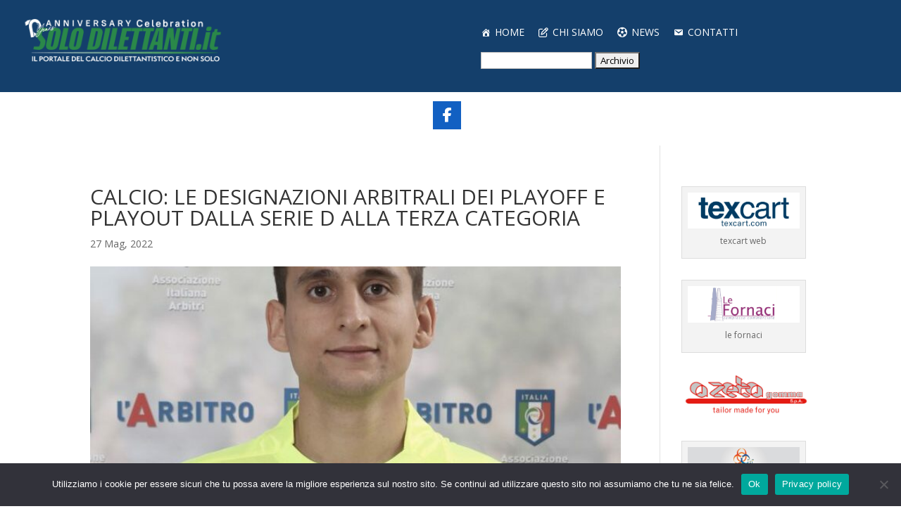

--- FILE ---
content_type: text/css
request_url: https://solodilettanti.it/sito2022/wp-content/plugins/fifu-premium/includes/html/css/video.css?ver=6.0.6
body_size: 692
content:
.fifu_wrapper {
    width: 100%;
    height: unset
}

.fifu_h_iframe {
    position: relative
}

.fifu_h_iframe .fifu_ratio {
    display: block;
    width: 100%;
    height: auto;
}

.fifu_h_iframe iframe {
    position: absolute;
    top: 0;
    left: 0;
    width: 100%;
    height: 100%;
    background-color: black;
}

.fifu_play img {
    width: 100%;
    height: auto;
}

.fifu_play div.fifu_link {
    position: unset !important;
}

.fifu_play .btn {
    position: absolute;
    top: 50%;
    left: 50%;
    transform: translate(-50%, -50%);
    -ms-transform: translate(-50%, -50%);
    background-color: black;
    color: white;
    font-size: 70px;
    padding: 3px 0px 3px 7px;
    border: none;
    cursor: pointer;
    border-radius: 50px;
    text-align: center;
    opacity: 0.62;
    line-height: 1 !important;
    text-decoration: unset;
    min-width: unset;
}

.fifu_play .icon {
    opacity: 0.7;
    color: white;
    background-color: transparent;
    position: absolute;
    top: 5px;
    right: 5px;
    font-size: 32px;
}

.fifu_play .icon_gallery {
    opacity: 0.7;
    color: white;
    background-color: transparent;
    position: absolute;
    margin: auto;
    top: 0;
    /* bottom:0; */
    right: 0;
    /* left:0; */
    pointer-events: none;
    height: 21px !important;
    background-color: black;
    width: 22px !important;
    padding: 1px 1px 1px 1px;
    border: none;
    /* border-radius: 3px; */
}

.fifu_play .dashicons {
    width: auto;
    height: auto;
}

.pswp {
    z-index: 1000 !important;
}

/* play button not displayed */
.dashicons,
.dashicons-before::before {
    font-family: dashicons !important;
}

/* for Content Views Pro plugin */
a > div.fifu_play > div.fifu_link > span.dashicons-controls-play {
    -webkit-animation-duration: 0s !important;
    left: 50%;
    right: 50%;
    width: fit-content;
}

.fifu_no_controls {
    pointer-events: none;
}

/* Example (portrait only)
@media screen and (orientation: portrait) {
    .fifu_h_iframe iframe {
        width:400% !important;
        height:400% !important;
        left:-150% !important;
    }
}
*/

/* watch later */
.w-later-thumb {
    opacity: 0.628 !important;
    color: white !important;
    font-size: 20px !important;
    border-radius: 5px !important;
    /* background-image: linear-gradient(grey, black); */
    background-color: black !important;
    z-index: 1000 !important;
    padding: 5px;
    border: 1px outset;
    cursor: pointer;
}

.w-later-iframe {
    position: absolute;
    display: none;

    opacity: 0.628;
    color: white;
    border-radius: 5px;
    background-color: black;
    z-index: 1000;
    font-size: 20px;
    padding: 5px;
    border: 1px outset;
    width: 32px !important;
    height: 32px !important;
    cursor: pointer;
}

.w-later-remove {
    position: absolute;
    opacity: 0.75;
    color: white !important;
    border-radius: 3px;
    background-color: black !important;
    z-index: 1000 !important;
    font-size: 20px !important;
    cursor: pointer;
    top: -1px;
    right: -1px;
}


--- FILE ---
content_type: application/javascript
request_url: https://solodilettanti.it/sito2022/wp-content/plugins/fifu-premium/includes/html/js/video.js?ver=6.0.6
body_size: 8344
content:
jQuery(document).ready(function ($) {
    // don't put timeout here, otherwise the lazyload will fail for videos

    if (!fifuVideoVars.fifu_should_wait_ajax)
        replaceVideoThumb($);

    jQuery(".pswp__counter").bind("DOMSubtreeModified", function ($) {
        replaceImageDlg($);
    });

    setTimeout(function () {
        fifu_fix_youtube_thumbnails();
    }, 2000);

    setTimeout(function () {
        // video height
        wrapper = jQuery('div.fifu_wrapper')[0];
        if (wrapper) {
            height = wrapper.clientHeight;

            if (fifuVideoVars.fifu_is_divi_active) {
                if (wrapper.clientHeight > wrapper.clientWidth) {
                    height /= 2;
                    jQuery('iframe.fifu_iframe').parent().attr('style', '');
                }
            }
        }

        if (fifuVideoVars.fifu_woocommerce)
            fifu_fix_zoom();

        if (fifuVideoVars.fifu_is_divi_active)
            fifu_fix_divi();

        if (fifuVideoVars.fifu_is_elementor_active) {
            fifu_fix_elementor();
            jQuery('article.elementor-portfolio-item').on('mouseenter', function ($) {
                play = jQuery(this).find('a div div.fifu_play');
                if (play.length == 1)
                    play.mouseenter();
            });
        }

        if (fifuVideoVars.fifu_is_play_type_lightbox) {
            jQuery("div.woocommerce-product-gallery__image").find("div.fifu_play.start").on("click", function ($) {
                jQuery.fancybox.open([{src: jQuery(this).find('a').attr('href')}]);
            });
        }
    }, 200);

    if (fifuVideoVars.fifu_essential_grid_active) {
        fifu_fix_essential_grid();
    }
});

jQuery(document).click(function ($) {
    fifu_fix_youtube_thumbnails();

    // zoom
    jQuery("a.woocommerce-product-gallery__trigger").on("click", function ($) {
        setTimeout(function () {
            replaceImageDlg($);
        }, 100);
    });
    // arrows
    jQuery("button.pswp__button, button.pswp__button--arrow--left, button.pswp__button--arrow--right").on("click", function ($) {
        replaceImageDlg($);
    });

    jQuery('.pswp__zoom-wrap').on("click", function ($) {
        if (fifuVideoVars.fifu_is_flatsome_active)
            jQuery('div.pswp').removeClass('pswp--open');
    });
});

jQuery(document).on("mouseover", function ($) {
    jQuery("div.woocommerce-product-gallery__image").on("mouseover", function ($) {
        if (is_video_img(jQuery(this)[0].dataset.thumb))
            fifu_fix_zoom();
    });
})

jQuery(document).keydown(function (e) {
    setTimeout(function () {
        switch (e.which) {
            case 37:// left
                replaceImageDlg($);
                break;
            case 39:// right
                replaceImageDlg($);
                break;
        }
    }, 100);
});

function replaceVideoThumb($) {
    // check if elementor exists
    $position = typeof jQuery('div.elementor')[0] == "undefined" && fifuVideoVars.fifu_is_flatsome_active ? 'unset' : 'relative';

    var height;
    var width;

    if (fifuVideoVars.fifu_is_home)
        fifu_video_selector = 'img.fifu-video';
    else
        fifu_video_selector = 'img';

    selectors = fifu_video_selector;
    if (!fifuVideoVars.fifu_is_content_views_pro_active)
        selectors += ',[style*="background-image"]';

    jQuery(selectors).each(function (index) {
        if (jQuery(this).prop('tagName') == 'IMG') {
            src = jQuery(this).attr('src');
            background_style = "";
            is_background = false;
        } else {
            src = jQuery(this).css('background-image').split(/url\([\'\"]/)[1].split(/[\'\"]\)/)[0];
            background_style = "style='position:unset'";
            is_background = true;

            // avoid duplicated
            if (jQuery(this).children('iframe').length)
                return;
        }

        // lazy load
        if (!is_video_img(src)) {
            src = jQuery(this).attr('data-src');
        }

        if (!is_video_img(src))
            return;

        // vimeography plugin: ignore images
        if (jQuery(this).hasClass('vimeography-thumbnail-img'))
            return;

        if (jQuery(this).parents('ul.lSPager > li > a').length) {
            if (fifuVideoVars.fifu_is_product && fifuVideoVars.fifu_video_gallery_icon_enabled && jQuery(this).parents().attr('class') != 'fifu_play icon_gallery') {
                jQuery(this).wrap("<div class='fifu_play icon_gallery'></div>");
                jQuery(this).after("<span class='dashicons dashicons-format-video icon_gallery' style='height:24px'></span>");
            }
            return;
        }

        if (jQuery(this).parent().parent().find('.fifu_play').length && !jQuery(this).parent().parent().hasClass('fifu-product-gallery'))
            return;

        if (jQuery(this).parents('ol.flex-control-nav').length)
            return;

        // minimum video width
        minWidth = fifuVideoVars.fifu_video_min_width;
        var width = jQuery(this)[0].clientWidth;
        if (width == 0)
            width = jQuery(this).parent()[0].clientWidth;

        // the last condition is for related products
        if (
                // autoplay for video image thumbnail + play button
                !(should_autoplay())
                &&
                ((fifuVideoVars.fifu_is_product && jQuery(this).parentsUntil('div.woocommerce-product-gallery').length) ||
                        (fifuVideoVars.fifu_video_thumb_enabled_home) ||
                        (fifuVideoVars.fifu_video_thumb_enabled_page) ||
                        (fifuVideoVars.fifu_video_thumb_enabled_post) ||
                        (fifuVideoVars.fifu_video_thumb_enabled_cpt) ||
                        (minWidth && (width != null && (width < Number(minWidth) || width == 0))))
                ) {
            if ((width == 0 || width > minWidth) && jQuery(this).parent().attr('class') != 'fifu_play' && !fifuVideoVars.fifu_should_hide) {

                if (fifuVideoVars.fifu_play_button_enabled && !is_suvideo_img(src)) {
                    if (fifuVideoVars.fifu_url != src && ((fifuVideoVars.fifu_play_hide_grid && fifuVideoVars.fifu_is_home && !fifuVideoVars.fifu_is_shop) || (fifuVideoVars.fifu_play_hide_grid_wc && (fifuVideoVars.fifu_is_shop || fifuVideoVars.fifu_is_product_category)))) {
                        jQuery(this).wrap("<div class='fifu_play icon'></div>");
                        jQuery(this).after("<span class='dashicons dashicons-format-video icon'></span>");
                    } else {
                        // ignore thumbnails below slider
                        if (!jQuery(this).parent().parent().parent().hasClass('lSGallery')) {
                            jQuery(this).wrap("<div class='fifu_play start' " + background_style + "></div>");
                            if (fifuVideoVars.fifu_is_play_type_inline) {
                                // inline
                                if (fifuVideoVars.fifu_later_enabled) {
                                    icon = fifuWatchLaterQueue.has(src) ? 'yes' : 'clock';
                                    jQuery(this).after(`
                                        <div class='fifu_link' href='/' onclick='return false'>
                                            <span class='dashicons dashicons-controls-play btn'></span>
                                            <span title="Watch later" class='dashicons dashicons-${icon} icon w-later-thumb' thumb='${src}'></span>
                                            <span title="Queue" class='dashicons dashicons-playlist-video icon w-later-thumb' style='top:40px'></span>
                                        </div>`
                                            );
                                } else {
                                    jQuery(this).after(`
                                        <div class='fifu_link' href='/' onclick='return false'>
                                            <span class='dashicons dashicons-controls-play btn'></span>
                                        </div>
                                    `);
                                }
                                registerReplaceOnClick();
                            } else {
                                // lightbox                                 
                                if (fifuVideoVars.fifu_mouse_youtube_enabled || fifuVideoVars.fifu_mouse_vimeo_enabled) {
                                    // mouseover
                                    jQuery(this).after("<div class='fifu_link' onmouseenter='jQuery.fancybox.open([{src:\"" + video_url(src) + "\"}])' data-fancybox href='" + video_url(src) + "'><span class='dashicons dashicons-controls-play btn'></span></div>");
                                } else
                                    jQuery(this).after("<div class='fifu_link' data-fancybox href='" + video_url(src) + "' data-type='iframe'><span class='dashicons dashicons-controls-play btn'></span></div>");
                            }
                        }
                    }

                    if (fifuVideoVars.fifu_is_elementor_active) {
                        parentClass = jQuery(this).parent().parent().attr('class');
                        if (parentClass && parentClass.startsWith('elementor-'))
                            jQuery(this).parent().css('position', 'unset')
                    }
                } else if (is_suvideo_img(src)) {
                    if (fifuVideoVars.fifu_is_play_type_inline)
                        registerReplaceOnClick();
                    else
                        jQuery(this).wrap("<div class='fifu_link' data-fancybox href='" + video_url(src) + "'></div>");
                }

            }
            jQuery(this).css('opacity', 1);
            return;
        }

        if (jQuery(this).attr('class') == 'zoomImg')
            return;

        // too small for autoplay
        if (width <= 150)
            return;

        if (is_video_img(src)) {
            url = video_url(src);
            url = add_parameters(url, src);
            $autoplay = should_autoplay() ? 'allow="autoplay"' : '';
            controls = fifuVideoVars.fifu_video_controls ? '' : ' fifu_no_controls';
            iframeId = simpleHash(url);

            w = 'width:' + jQuery(this)[0].clientWidth + 'px';
            h = 'height:' + jQuery(this)[0].clientHeight + 'px';

            if (is_background) {
                $iframe_class = fifuVideoVars.fifu_lazy ? 'lazyload' : '';

                $video = '<iframe id="' + iframeId + '" class="' + $iframe_class + controls + '" ' + fifuVideoVars.fifu_lazy_src_type + '"' + url + '" allowfullscreen frameborder="0" ' + $autoplay + ' style="' + w + ';' + h + '"></iframe>';
                jQuery(this).append($video);
                jQuery(this).css('background-image', '');
            } else {
                $iframe_class = 'fifu_iframe';
                $iframe_class += fifuVideoVars.fifu_lazy ? ' lazyload' : '';

                if (is_wpcom_video_img(src) && src.includes('mp4')) {
                    url = url.split('?')[0];
                    $video = '<div style="background:url(https://storage.googleapis.com/featuredimagefromurl/video-loading.gif) no-repeat center center black;"><video id="' + iframeId + '" class="' + controls + '" ' + fifuVideoVars.fifu_lazy_src_type + '"' + url + '" style="' + w + ';' + h + '" controls autoplay muted>';
                } else {
                    $video = '<div class="fifu_wrapper"><div class="fifu_h_iframe" style="position:' + $position + '"><img class="fifu_ratio" src="' + src + '"/><iframe id="' + iframeId + '" class="' + $iframe_class + controls + '" ' + fifuVideoVars.fifu_lazy_src_type + '"' + url + '" allowfullscreen frameborder="0" ' + $autoplay + '></iframe></div></div>';
                }
                $parent = jQuery(this).parent();
                jQuery(this).replaceWith($video);

                if (fifuVideoVars.fifu_later_enabled) {
                    icon = fifuWatchLaterQueue.has(src) ? 'yes' : 'clock';
                    $parent.prepend(`
                        <div class='fifu_play start'>
                            <div class='fifu_link' href='/' onclick='return false'>
                                <span title="Watch later" class='dashicons dashicons-${icon} icon w-later-thumb' thumb='${src}'></span>
                                <span title="Queue" class='dashicons dashicons-playlist-video icon w-later-thumb' style='top:40px'></span>
                            </div>
                        </div>`
                            );
                }
            }
            fifu_autoplay_mouseover_youtube(iframeId);
            fifu_autoplay_mouseover_vimeo(iframeId);
        }
    });

    adjust_local_video();
}

function replaceImageDlg($) {
    jQuery('div.pswp__zoom-wrap').each(function () {
        img = jQuery(this).find('img.pswp__img');
        src = img.attr('src');
        if (!is_video_img(src))
            return;
        w = jQuery(window).width() * 0.62;
        img.attr('style', '');
        img.css('display', 'unset');
        img.css('position', 'unset');
        img.css('width', w);
        jQuery(this).replaceWith('<div class="pswp__zoom-wrap">' + '<div class="wrapper"><div class="fifu_play start">' + img[0].outerHTML + '<a data-fancybox data-src="' + video_url(src) + '"><span class="dashicons dashicons-controls-play btn"></span></a></div></div></div>');
        registerReplaceOnClick();
    });
}

// play button event
function registerReplaceOnClick() {
    // no effect on fifu product gallery
    if (jQuery('div.fifu_play.start').parents('div.fifu-slider').length) {
        return;
    }

    var events = "click";

    if (fifuVideoVars.fifu_mouse_youtube_enabled || fifuVideoVars.fifu_mouse_vimeo_enabled)
        events += " mouseenter";

    jQuery('div.fifu_play.start, img.fifu-video[data-src^="https://cdn.fifu.app"]').on(events, function ($) {
        $.stopPropagation();

        // check if has clicked on the play button instead of the thumbnail
        if (jQuery($.target).attr('class').includes('fifu-video') && !jQuery($.target).attr('data-src').includes('https://cdn.fifu.app'))
            return;

        if (jQuery($.target).attr('class').includes('dashicons') && !jQuery($.target).attr('class').includes('controls-play'))
            return;

        tag = jQuery(this)[0].tagName == 'IMG' ? jQuery(this) : jQuery(this).find('img');
        if (tag.length) {
            selector = 'img';
            src = tag[0].src;
            is_background = false;
        } else {
            selector = '[style*="background-image"]';
            tag = jQuery(this).find(selector);
            if (tag.css('background-image') == undefined)
                return;
            src = tag.css('background-image').split(/url\([\'\"]/)[1].split(/[\'\"]\)/)[0];
            is_background = true;
        }

        w = 'width:' + tag[0].clientWidth + 'px';
        h = 'height:' + tag[0].clientHeight + 'px';
        if (!fifuVideoVars.fifu_is_product) {
            // to keep bottom padding
            if (!is_background && ((!fifuVideoVars.fifu_is_home && !fifuVideoVars.fifu_is_post) || fifuVideoVars.fifu_is_shop))
                jQuery(this).after('<img src="" style="width:0px;height:0px;display:block"/>');
        } else {
            // to show the image on woocommerce lightbox
            img = tag[0];
            jQuery(this).after(img);
            jQuery(img).css('height', '0px');
            jQuery(img).css('display', 'block');
        }

        greatGrandFatherClass = jQuery(this).parent().parent().parent().attr('class');
        if (fifuVideoVars.fifu_is_elementor_active && greatGrandFatherClass && greatGrandFatherClass.startsWith('elementor-post'))
            jQuery(this).parent().attr('class', '');

        url = video_url(src);
        // add parameters
        url = add_parameters(url, src);
        if (is_sprout_video(url))
            autoplay = 'autoPlay=true';
        else if (is_rumble_video(url))
            autoplay = 'pub=7a20&rel=5&autoplay=2';
        else if (is_bunny_video(url))
            autoplay = '';
        else
            autoplay = 'autoplay=1';
        url += parameter_char(url) + autoplay;
        controls = fifuVideoVars.fifu_video_controls ? '' : ' fifu_no_controls';

        iframeId = simpleHash(url);

        // mov files are not supported by iframe, except in firefox
        image_url = tag.attr('src');
        if (is_local_video_img(image_url) && image_url.includes('mov') && navigator.userAgent.indexOf("Firefox") == -1) {
            video = '<div style="background:url(https://storage.googleapis.com/featuredimagefromurl/video-loading.gif) no-repeat center center black;' + h + '"><video id="' + iframeId + '" class="' + controls + '" src="' + url + '" style="' + w + ';' + h + '" controls autoplay>';
            if (is_background) {
                tag.append(video);
                tag.unwrap();
                tag.next().remove();
            } else
                jQuery(this).replaceWith(video);
            return;
        }

        if (is_wpcom_video_img(image_url) && image_url.includes('mp4')) {
            url = url.split('?')[0];
            video = '<div style="background:url(https://storage.googleapis.com/featuredimagefromurl/video-loading.gif) no-repeat center center black;' + h + '"><video id="' + iframeId + '" class="' + controls + '" src="' + url + '" style="' + w + ';' + h + '" controls autoplay muted>';
            if (is_background) {
                tag.append(video);
                tag.unwrap();
                tag.next().remove();
            } else
                jQuery(this).replaceWith(video);
            return;
        }

        video = `<div style="background:url(https://storage.googleapis.com/featuredimagefromurl/video-loading.gif) no-repeat center center black;${h}"><iframe id="${iframeId}" class="${controls}" src="${url}" style="${w};${h}" allowfullscreen frameborder="0" allow="autoplay" thumb="${image_url}">`;
        if (is_background) {
            tag.append(video);
            tag.unwrap();
            tag.next().remove();
        } else
            jQuery(this).replaceWith(video);

        if (fifuVideoVars.fifu_mouse_youtube_enabled || fifuVideoVars.fifu_mouse_vimeo_enabled) {
            fifu_autoplay_mouseover_youtube(iframeId);
            fifu_autoplay_mouseover_vimeo(iframeId);
        } else {
            fifu_autoplay_youtube_now(url);
            // fifu_autoplay_vimeo_now(url);
        }

        if (fifuVideoVars.fifu_later_enabled) {
            setTimeout(function () {
                fifu_add_watch_later();
            }, 500);
        }
    });
}

jQuery(document).ajaxComplete(function ($) {
    jQuery('.fifu-video').each(function (index) {
        jQuery(this).css('opacity', 1);
    });
    replaceVideoThumb($);
});

function is_video_img($src) {
    return !$src ? null : is_suvideo_img($src) || is_youtube_img($src) || is_vimeo_img($src) || is_cloudinary_video_img($src) || is_tumblr_video_img($src) || is_local_video_img($src) || is_imgur_video_img($src) || is_publitio_video_img($src) || is_gag_video_img($src) || is_wpcom_video_img($src) || is_tiktok_video_img($src) || is_bunny_video_img($src) || is_bitchute_video_img($src) || is_brighteon_video_img($src) || is_amazon_video_img($src) || is_jwplayer_img($src) || is_sprout_img($src) || is_rumble_img($src) || is_dailymotion_img($src) || is_twitter_img($src) || is_cloudflarestream_img($src) || is_odysee_video_img($src);
}

function is_youtube_img($src) {
    return $src.includes('img.youtube.com');
}

function is_vimeo_img($src) {
    return $src.includes('i.vimeocdn.com');
}

function is_cloudinary_video_img($src) {
    return $src.includes('res.cloudinary.com') && $src.includes('/video/');
}

function is_tumblr_video_img($src) {
    return $src.includes('tumblr.com');
}

function is_local_video_img($src) {
    return $src.includes('/wp-content/uploads/') && $src.includes('-fifu-');
}

function is_imgur_video_img($src) {
    return $src.includes('imgur.com') && $src.includes('?video');
}

function is_publitio_video_img($src) {
    return $src.includes('publit.io');
}

function is_gag_video_img($src) {
    return $src.includes('9cache.com');
}

function is_wpcom_video_img($src) {
    return $src.includes('videos.files.wordpress.com') && $src.includes('.jpg');
}

function is_tiktok_video_img($src) {
    return $src.includes('tiktokcdn.com');
}

function is_bunny_video_img($src) {
    return $src.includes('b-cdn.net');
}

function is_bitchute_video_img($src) {
    return $src.includes('bitchute.com/live');
}

function is_brighteon_video_img($src) {
    return $src.includes('photos.brighteon.com');
}

function is_amazon_video_img($src) {
    return $src.includes('m.media-amazon.com') && $src.includes('SX1600_.');
}

function is_jwplayer_img($src) {
    return $src.includes('jwplatform.com');
}

function is_sprout_img($src) {
    return $src.includes('cdn-thumbnails.sproutvideo.com');
}

function is_rumble_img($src) {
    return $src.includes('rmbl.ws');
}

function is_dailymotion_img($src) {
    return $src.includes('dmcdn.net');
}

function is_twitter_img($src) {
    return $src.includes('pbs.twimg.com');
}

function is_cloudflarestream_img($src) {
    return $src.includes('cloudflarestream.com') && $src.includes('/thumbnails/');
}

function is_suvideo_img($src) {
    return $src.includes('cdn.fifu.app') && $src.includes('video-thumb=');
}

function is_odysee_video_img($src) {
    return $src.includes('thumbnails.odycdn.com');
}

function is_sprout_video($src) {
    return $src.includes('videos.sproutvideo.com');
}

function is_bunny_video($src) {
    return $src.includes('video.bunnycdn.com');
}

function is_bitchute_video($src) {
    return $src.includes('www.bitchute.com');
}

function is_brighteon_video($src) {
    return $src.includes('www.brighteon.com');
}

function is_amazon_video($src) {
    return $src.includes("m.media-amazon.com") && $src.includes(".mp4");
}

function is_rumble_video($src) {
    return $src.includes('rumble.com');
}

function is_dailymotion_video($src) {
    return $src.includes('dailymotion.com');
}

function is_twitter_video($src) {
    return $src.includes('twitter.com');
}

function is_cloudflarestream_video($src) {
    return $src.includes('cloudflarestream.com');
}

function video_id($src) {
    if (is_youtube_img($src))
        return youtube_id($src);
    if (is_vimeo_img($src))
        return vimeo_id($src);
    return null;
}

function youtube_parameter($src) {
    return $src.split('?')[1];
}

function is_jetpack_src($src) {
    return $src.includes('.wp.com/');
}

function youtube_id($src) {
    index_id = is_jetpack_src($src) ? 5 : 4;
    return $src.split('/')[index_id];
}

function vimeo_id($src) {
    return $src.split('?')[1].replace('/', '?h=');
}

function video_url($src) {
    if (is_suvideo_img($src))
        return suvideo_url($src);

    $src = $src.split(/[\?\&]fifu-/)[0];
    if (is_youtube_img($src))
        return youtube_url($src);
    if (is_vimeo_img($src))
        return vimeo_url($src);
    if (is_cloudinary_video_img($src))
        return cloudinary_url($src);
    if (is_tumblr_video_img($src))
        return tumblr_url($src);
    if (is_local_video_img($src))
        return local_url($src);
    if (is_imgur_video_img($src))
        return imgur_url($src);
    if (is_publitio_video_img($src))
        return publitio_url($src);
    if (is_gag_video_img($src))
        return gag_url($src);
    if (is_wpcom_video_img($src))
        return wpcom_url($src);
    if (is_tiktok_video_img($src))
        return tiktok_url($src);
    if (is_bunny_video_img($src))
        return bunny_url($src);
    if (is_bitchute_video_img($src))
        return bitchute_url($src);
    if (is_brighteon_video_img($src))
        return brighteon_url($src);
    if (is_amazon_video_img($src))
        return amazon_url($src);
    if (is_jwplayer_img($src))
        return jwplayer_url($src);
    if (is_sprout_img($src))
        return sprout_url($src);
    if (is_rumble_img($src))
        return rumble_url($src);
    if (is_dailymotion_img($src))
        return dailymotion_url($src);
    if (is_twitter_img($src))
        return twitter_url($src);
    if (is_cloudflarestream_img($src))
        return cloudflarestream_url($src);
    if (is_odysee_video_img($src))
        return odysee_url($src);
    return null;
}

function youtube_url($src) {
    $embed_url = fifuVideoThumbVars['thumbs'][$src];

    if (fifuVideoVars.fifu_privacy_enabled)
        $embed_url = $embed_url.replace('www.youtube.com', 'www.youtube-nocookie.com');

    domain = fifuVideoVars.fifu_privacy_enabled ? 'www.youtube-nocookie.com' : 'www.youtube.com';
    return $embed_url + '?' + youtube_parameter($src) + '&enablejsapi=1';
}

function vimeo_url($src) {
    return fifuVideoThumbVars['thumbs'][$src];
}

function cloudinary_url($src) {
    return $src.replace('jpg', 'mp4');
}

function tumblr_url($src) {
    $tmp = $src.replace('https://78.media.tumblr.com', 'https://vt.media.tumblr.com');
    return $tmp.replace('_smart1.jpg', '.mp4');
}

function local_url($src) {
    $src = $src.replace('-fifu-mp4.webp', '.mp4');
    $src = $src.replace('-fifu-mov.webp', '.mov');
    return $src;
}

function imgur_url($src) {
    return $src.replace('jpg?video', 'mp4');
}

function publitio_url($src) {
    return $src.replace('jpg', 'mp4');
}

function gag_url($src) {
    return $src.split('_')[0] + '_460svvp9.webm';
}

function wpcom_url($src) {
    return fifuVideoThumbVars['thumbs'][$src];
}

function tiktok_url($src) {
    return fifuVideoThumbVars['thumbs'][$src];
}

function bunny_url($src) {
    return fifuVideoThumbVars['thumbs'][$src];
}

function bitchute_url($src) {
    return fifuVideoThumbVars['thumbs'][$src];
}

function brighteon_url($src) {
    return fifuVideoThumbVars['thumbs'][$src];
}

function amazon_url($src) {
    return fifuVideoThumbVars['thumbs'][$src];
}

function jwplayer_url($src) {
    return fifuVideoThumbVars['thumbs'][$src];
}

function sprout_url($src) {
    return fifuVideoThumbVars['thumbs'][$src];
}

function rumble_url($src) {
    return fifuVideoThumbVars['thumbs'][$src];
}

function dailymotion_url($src) {
    return fifuVideoThumbVars['thumbs'][$src];
}

function twitter_url($src) {
    return fifuVideoThumbVars['thumbs'][$src];
}

function cloudflarestream_url($src) {
    return $src.replace('thumbnails/thumbnail.jpg', 'iframe');
}

function odysee_url($src) {
    return fifuVideoThumbVars['thumbs'][$src];
}

function suvideo_url($src) {
    aux = $src.split('video-thumb=')[1];
    aux = aux.split('&resize=')[0];
    return video_url(aux);
}

jQuery(window).on('load', function () {
    // lazyload
    jQuery('iframe').on('load', function () {
        fifu_autoplay_mouseover_vimeo(jQuery(this).attr('id'));
        fifu_autoplay_mouseover_youtube(jQuery(this).attr('id'));
    });
});

function fifu_autoplay_mouseover_vimeo(iframeId) {
    enabled = fifuVideoVars.fifu_mouse_vimeo_enabled;
    if (!enabled)
        return;

    src = jQuery(`#${iframeId}`).attr('src');
    datasrc = jQuery(`#${iframeId}`).attr('data-src');
    if ((src && !src.includes("vimeo.com")) || (datasrc && !datasrc.includes("vimeo.com")))
        return;

    setTimeout(function () {
        let vimeoPlayer = new Vimeo.Player(jQuery(`#${iframeId}`));
        jQuery(`#${iframeId}`).on("mouseover", function () {
            vimeoPlayer.play();
            if (!!window.chrome)
                vimeoPlayer.setVolume(0);
        }).mouseout(function () {
            vimeoPlayer.pause();
        });
    }, 500);
}

var fifuPlayers = fifuPlayers ? fifuPlayers : {};
var vimeo_players = [];

function fifu_autoplay_mouseover_youtube(iframeId) {
    enabled = fifuVideoVars.fifu_mouse_youtube_enabled;
    if (!enabled)
        return;

    src = jQuery(`#${iframeId}`).attr('src');
    datasrc = jQuery(`#${iframeId}`).attr('data-src');
    if ((src && !src.includes("youtu")) || (datasrc && !datasrc.includes("youtu")))
        return;

    var fifuPlayers = fifuPlayers ? fifuPlayers : {};

    window.YT.ready(function () {
        fifuPlayers[iframeId] = new YT.Player(iframeId);
    });
    setTimeout(function () {
        jQuery(`#${iframeId}`).on("mouseover", function () {
            if (typeof fifuPlayers[iframeId].playVideo === "function") {
                fifuPlayers[iframeId].playVideo();
                if (!!window.chrome)
                    fifuPlayers[iframeId].mute();
            }
        }).mouseout(function () {
            if (typeof fifuPlayers[iframeId].pauseVideo === "function") {
                fifuPlayers[iframeId].pauseVideo();
            }
        });
    }, 500);
}

function fifu_autoplay_youtube_now(url) {
    jQuery('iframe').each(function (index) {
        if (this.src == url && this.src.includes("youtu") && this.src.includes("autoplay=1") && typeof window.YT !== 'undefined') {
            window.YT.ready(function () {
                fifuPlayers[index] = new YT.Player(this, {
                    events: {
                        'onReady': onPlayerReady,
                        'onStateChange': onPlayerStateChange
                    }
                });
            });
        }
    });
}

function fifu_autoplay_vimeo_now(url) {
    jQuery('iframe').each(function (index) {
        if (this.src == url && this.src.includes("vimeo") && this.src.includes("autoplay=1")) {
            // vimeo_players[index] = new Vimeo.Player(this);
            // vimeo_players[index].on('play', function() {console.log('Playing...')});
            // vimeo_players[index].ready().then(onPlayerReadyVimeo(index));
        }
    });
}

function onPlayerReady(event) {
    event.target.playVideo();
}

function onPlayerStateChange(event) {
}

function onPlayerReadyVimeo(index) {
    // vimeo_players[index].play();
}

function add_parameters(url, src) {
    loop = fifuVideoVars.fifu_loop_enabled;
    autoplay = should_autoplay();
    video_background = fifuVideoVars.fifu_video_background_enabled;

    if ((loop || autoplay))
        url += parameter_char(url) + 'autopause=1';

    if (autoplay) {
        if (is_rumble_video(url))
            url += parameter_char(url) + 'pub=7a20&rel=5&autoplay=2';
        else
            url += parameter_char(url) + 'autoplay=1';
    }

    if (is_youtube_img(this.src)) {
        if (fifu_should_mute())
            url += parameter_char(url) + 'mute=1';
        if (!fifuVideoVars.fifu_video_controls)
            url += parameter_char(url) + 'controls=0';
    } else if (is_vimeo_img(this.src)) {
        if (fifu_should_mute())
            url += parameter_char(url) + 'muted=1';
        if (video_background)
            url += parameter_char(url) + 'background=1';
    }

    if (loop) {
        url += parameter_char(url) + 'loop=1';
        if (is_youtube_img(src))
            url += parameter_char(url) + 'playlist=' + video_id(src);
    }

    return url;
}

function parameter_char(url) {
    return url.includes('?') ? '&' : '?';
}

// for ajax load more plugin
window.almComplete = function (alm) {
    jQuery('img.fifu-video').css('opacity', 1);
    replaceVideoThumb($);
};

/* style issues */

function fifu_fix_elementor() {
    jQuery('div.fifu_wrapper').each(function (index) {
        // video height
        if (jQuery(this).parent().attr('class') && jQuery(this).parent().attr('class').startsWith('elementor-')) {
            // ignore featured video
            src = jQuery(this).find('iframe.fifu_iframe')[0].src;
            if (fifuVideoVars.fifu_url && src.includes(fifuVideoVars.fifu_url))
                return;

            height = jQuery(this).parent()[0].clientHeight;
            /* height = jQuery('div.fifu_wrapper').parent()[0].getBoundingClientRect().height; // float precision */
            jQuery(this).find('iframe.fifu_iframe').css('height', height);
            jQuery(this).find('img.fifu_ratio').css('height', height);
        }

        // portfolio
        if (jQuery(this).parent().attr('class') && jQuery(this).parent().attr('class').includes('elementor-portfolio')) {
            jQuery(this).parent().attr('class', '');
            if (jQuery(this).parent().parent().attr('class').includes('elementor-')) {
                jQuery(this).parent().parent().attr('class', '');
            }
        }
        // posts
        if (jQuery(this).parent().attr('class') && jQuery(this).parent().attr('class').includes('elementor-post')) {
            jQuery(this).parent().attr('class', '');
        }
        // product category
        if (jQuery(this).parent().parent().attr('class').includes('product-category')) {
            jQuery(this).parent().parent().attr('class', '');
        }

        // unwrap from layer
        if (jQuery(this).parent().parent().attr('class').includes('elementor-post__thumbnail__link')) {
            jQuery(this).parent().unwrap();
        }
    });
}

function fifu_fix_zoom() {
    jQuery('img[role=presentation]').css('z-index', '-100');
}

function fifu_fix_divi() {
    jQuery('div.fifu_h_iframe > div.fluid-width-video-wrapper').attr('class', '');
}

function fifu_fix_essential_grid() {
    jQuery("div.eg-youtubestream-container, div.esg-cc").click(function ($) {
        setTimeout(function () {
            replaceVideoThumb($);
        }, 10);
    });
}

function fifu_fix_youtube_thumbnails() {
    jQuery('img[src*="mqdefault"]').each(function (index) {
        src = jQuery(this)[0].src;
        jQuery('*[src^="' + src.replace('mqdefault', 'maxresdefault') + '"]').each(function (index) {
            jQuery(this).attr('src', src);
            jQuery(this).attr('data-src', src);
        });
    });
}

// for infinite scroll
jQuery(document.body).on('post-load', function () {
    jQuery('.fifu-video').each(function (index) {
        jQuery(this).css('opacity', 1);
    });
    replaceVideoThumb($);
});


// speed up
jQuery(document).ready(function ($) {
    // remove hyperlinks
    jQuery('a:has(img.fifu-video[data-src^="https://cdn.fifu.app"])').each(function () {
        if (!jQuery(this).hasClass('fifu_link'))
            jQuery(this).replaceWith(jQuery(this).children());
    });

    // cursor
    jQuery('img.fifu-video[data-src^="https://cdn.fifu.app"]').each(function () {
        jQuery(this).css('cursor', 'pointer');
        // jQuery(this).css('cursor', 'url([data-uri]),auto');
    });
});


function adjust_local_video() {
    // changing local video behavior
    jQuery('iframe').each(function () {
        jQuery(this).on('load', function () {
            video = jQuery(this).contents().find('video');
            src = jQuery(video).find('source').attr('src');
            if (fifu_should_mute())
                video.prop('muted', 'true');
            if (fifuVideoVars.fifu_autoplay_enabled)
                video.prop('autoplay', 'true');
            if (fifuVideoVars.fifu_loop_enabled)
                video.prop('loop', 'true');
        });
    });
}

function should_autoplay() {
    if (src.includes('wp.com')) {
        image_url = src.replace(/i\d.wp.com\//, '');
        same_url = fifuVideoVars.fifu_url.split('?')[0] == image_url.split('?')[0];
    } else
        same_url = fifuVideoVars.fifu_url == src;

    autoplay_single = fifuVideoVars.fifu_autoplay_enabled && same_url && !fifuVideoVars.fifu_is_front_page && !fifuVideoVars.fifu_is_home_or_shop;
    autoplay_front = fifuVideoVars.fifu_autoplay_front_enabled && fifuVideoVars.fifu_is_front_page;
    return autoplay_single || autoplay_front;
}

function fifu_should_mute() {
    return fifuVideoVars.fifu_is_mobile ? fifuVideoVars.fifu_video_mute_mobile_enabled : fifuVideoVars.fifu_video_mute_enabled;
}

const simpleHash = str => {
    let hash = 0;
    for (let i = 0; i < str.length; i++) {
        const char = str.charCodeAt(i);
        hash = (hash << 5) - hash + char;
        hash &= hash; // Convert to 32bit integer
    }
    return new Uint32Array([hash])[0].toString(36);
};

// bunny (animated preview)
jQuery(document).ready(function () {
    let srcType = fifuVideoVars.fifu_lazy ? 'data-src' : 'src';

    setTimeout(function () {
        jQuery(`img[${srcType}*="b-cdn.net"]`).each(function () {
            let src = jQuery(this).attr(srcType);

            jQuery(this).on('mouseover', function () {
                jQuery(this).attr('data-src', src.replace(/thumbnail.*jpg/, 'preview.webp'));
                jQuery(this).attr('src', src.replace(/thumbnail.*jpg/, 'preview.webp'));
            });

            jQuery(this).on('mouseout', function () {
                jQuery(this).attr('data-src', src);
                jQuery(this).attr('src', src);
            });
        });
    }, 1000);
});
